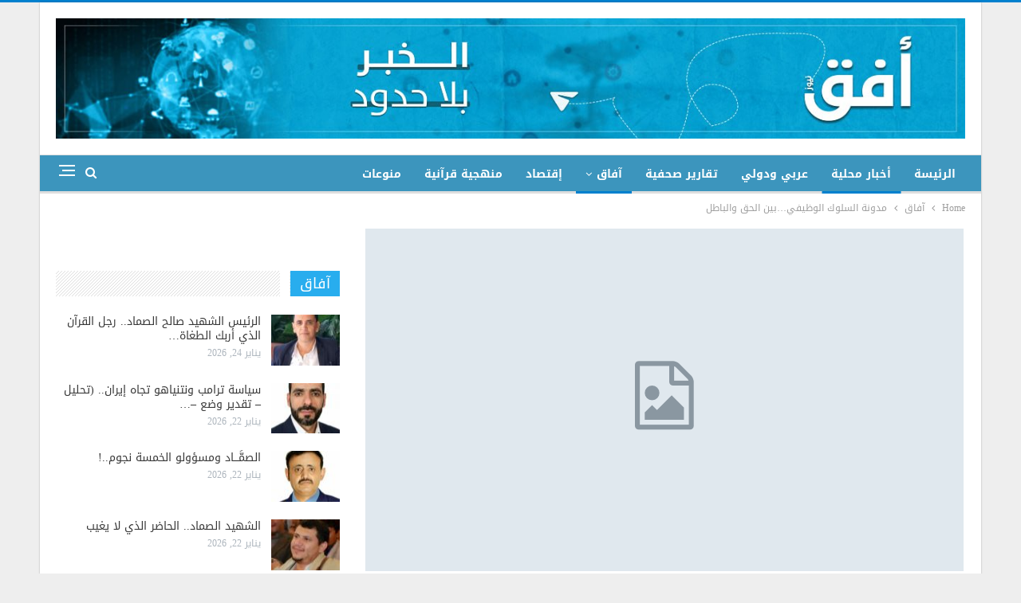

--- FILE ---
content_type: text/html; charset=UTF-8
request_url: https://www.ofqnews.net/archives/237994
body_size: 15231
content:
	<!DOCTYPE html>
		<!--[if IE 8]>
	<html class="ie ie8" dir="rtl" lang="ar"> <![endif]-->
	<!--[if IE 9]>
	<html class="ie ie9" dir="rtl" lang="ar"> <![endif]-->
	<!--[if gt IE 9]><!-->
<html dir="rtl" lang="ar"> <!--<![endif]-->
	<head>
				<meta charset="UTF-8">
		<meta http-equiv="X-UA-Compatible" content="IE=edge">
		<meta name="viewport" content="width=device-width, initial-scale=1.0">
		<link rel="pingback" href="https://www.ofqnews.net/xmlrpc.php"/>

		<title>مدونة السلوك الوظيفي&#8230;بين الحق والباطل &#8211; أفق نيوز</title>
<meta name='robots' content='max-image-preview:large' />

<!-- Better Open Graph, Schema.org & Twitter Integration -->
<meta property="og:locale" content="ar"/>
<meta property="og:site_name" content="أفق نيوز"/>
<meta property="og:url" content="https://www.ofqnews.net/archives/237994"/>
<meta property="og:title" content="مدونة السلوك الوظيفي&#8230;بين الحق والباطل"/>
<meta property="og:image" content="https://www.ofqnews.net/wp-content/themes/publisher/images/default-thumb/large.png"/>
<meta property="article:section" content="اخبار محلية"/>
<meta property="og:description" content="مدونة السلوك الوظيفي...بين الحق والباطل"/>
<meta property="og:type" content="article"/>
<meta name="twitter:card" content="summary"/>
<meta name="twitter:url" content="https://www.ofqnews.net/archives/237994"/>
<meta name="twitter:title" content="مدونة السلوك الوظيفي&#8230;بين الحق والباطل"/>
<meta name="twitter:description" content="مدونة السلوك الوظيفي...بين الحق والباطل"/>
<meta name="twitter:image" content="https://www.ofqnews.net/wp-content/themes/publisher/images/default-thumb/large.png"/>
<!-- / Better Open Graph, Schema.org & Twitter Integration. -->
<link rel='dns-prefetch' href='//www.ofqnews.net' />
<link rel='dns-prefetch' href='//fonts.googleapis.com' />
<link rel="alternate" type="application/rss+xml" title="أفق نيوز &laquo; الخلاصة" href="https://www.ofqnews.net/feed" />
<script type="text/javascript">
window._wpemojiSettings = {"baseUrl":"https:\/\/s.w.org\/images\/core\/emoji\/14.0.0\/72x72\/","ext":".png","svgUrl":"https:\/\/s.w.org\/images\/core\/emoji\/14.0.0\/svg\/","svgExt":".svg","source":{"concatemoji":"https:\/\/www.ofqnews.net\/wp-includes\/js\/wp-emoji-release.min.js?ver=6.2.8"}};
/*! This file is auto-generated */
!function(e,a,t){var n,r,o,i=a.createElement("canvas"),p=i.getContext&&i.getContext("2d");function s(e,t){p.clearRect(0,0,i.width,i.height),p.fillText(e,0,0);e=i.toDataURL();return p.clearRect(0,0,i.width,i.height),p.fillText(t,0,0),e===i.toDataURL()}function c(e){var t=a.createElement("script");t.src=e,t.defer=t.type="text/javascript",a.getElementsByTagName("head")[0].appendChild(t)}for(o=Array("flag","emoji"),t.supports={everything:!0,everythingExceptFlag:!0},r=0;r<o.length;r++)t.supports[o[r]]=function(e){if(p&&p.fillText)switch(p.textBaseline="top",p.font="600 32px Arial",e){case"flag":return s("\ud83c\udff3\ufe0f\u200d\u26a7\ufe0f","\ud83c\udff3\ufe0f\u200b\u26a7\ufe0f")?!1:!s("\ud83c\uddfa\ud83c\uddf3","\ud83c\uddfa\u200b\ud83c\uddf3")&&!s("\ud83c\udff4\udb40\udc67\udb40\udc62\udb40\udc65\udb40\udc6e\udb40\udc67\udb40\udc7f","\ud83c\udff4\u200b\udb40\udc67\u200b\udb40\udc62\u200b\udb40\udc65\u200b\udb40\udc6e\u200b\udb40\udc67\u200b\udb40\udc7f");case"emoji":return!s("\ud83e\udef1\ud83c\udffb\u200d\ud83e\udef2\ud83c\udfff","\ud83e\udef1\ud83c\udffb\u200b\ud83e\udef2\ud83c\udfff")}return!1}(o[r]),t.supports.everything=t.supports.everything&&t.supports[o[r]],"flag"!==o[r]&&(t.supports.everythingExceptFlag=t.supports.everythingExceptFlag&&t.supports[o[r]]);t.supports.everythingExceptFlag=t.supports.everythingExceptFlag&&!t.supports.flag,t.DOMReady=!1,t.readyCallback=function(){t.DOMReady=!0},t.supports.everything||(n=function(){t.readyCallback()},a.addEventListener?(a.addEventListener("DOMContentLoaded",n,!1),e.addEventListener("load",n,!1)):(e.attachEvent("onload",n),a.attachEvent("onreadystatechange",function(){"complete"===a.readyState&&t.readyCallback()})),(e=t.source||{}).concatemoji?c(e.concatemoji):e.wpemoji&&e.twemoji&&(c(e.twemoji),c(e.wpemoji)))}(window,document,window._wpemojiSettings);
</script>
<style type="text/css">
img.wp-smiley,
img.emoji {
	display: inline !important;
	border: none !important;
	box-shadow: none !important;
	height: 1em !important;
	width: 1em !important;
	margin: 0 0.07em !important;
	vertical-align: -0.1em !important;
	background: none !important;
	padding: 0 !important;
}
</style>
	<link rel='stylesheet' id='wp-block-library-rtl-css' href='https://www.ofqnews.net/wp-includes/css/dist/block-library/style-rtl.min.css?ver=6.2.8' type='text/css' media='all' />
<link rel='stylesheet' id='classic-theme-styles-css' href='https://www.ofqnews.net/wp-includes/css/classic-themes.min.css?ver=6.2.8' type='text/css' media='all' />
<style id='global-styles-inline-css' type='text/css'>
body{--wp--preset--color--black: #000000;--wp--preset--color--cyan-bluish-gray: #abb8c3;--wp--preset--color--white: #ffffff;--wp--preset--color--pale-pink: #f78da7;--wp--preset--color--vivid-red: #cf2e2e;--wp--preset--color--luminous-vivid-orange: #ff6900;--wp--preset--color--luminous-vivid-amber: #fcb900;--wp--preset--color--light-green-cyan: #7bdcb5;--wp--preset--color--vivid-green-cyan: #00d084;--wp--preset--color--pale-cyan-blue: #8ed1fc;--wp--preset--color--vivid-cyan-blue: #0693e3;--wp--preset--color--vivid-purple: #9b51e0;--wp--preset--gradient--vivid-cyan-blue-to-vivid-purple: linear-gradient(135deg,rgba(6,147,227,1) 0%,rgb(155,81,224) 100%);--wp--preset--gradient--light-green-cyan-to-vivid-green-cyan: linear-gradient(135deg,rgb(122,220,180) 0%,rgb(0,208,130) 100%);--wp--preset--gradient--luminous-vivid-amber-to-luminous-vivid-orange: linear-gradient(135deg,rgba(252,185,0,1) 0%,rgba(255,105,0,1) 100%);--wp--preset--gradient--luminous-vivid-orange-to-vivid-red: linear-gradient(135deg,rgba(255,105,0,1) 0%,rgb(207,46,46) 100%);--wp--preset--gradient--very-light-gray-to-cyan-bluish-gray: linear-gradient(135deg,rgb(238,238,238) 0%,rgb(169,184,195) 100%);--wp--preset--gradient--cool-to-warm-spectrum: linear-gradient(135deg,rgb(74,234,220) 0%,rgb(151,120,209) 20%,rgb(207,42,186) 40%,rgb(238,44,130) 60%,rgb(251,105,98) 80%,rgb(254,248,76) 100%);--wp--preset--gradient--blush-light-purple: linear-gradient(135deg,rgb(255,206,236) 0%,rgb(152,150,240) 100%);--wp--preset--gradient--blush-bordeaux: linear-gradient(135deg,rgb(254,205,165) 0%,rgb(254,45,45) 50%,rgb(107,0,62) 100%);--wp--preset--gradient--luminous-dusk: linear-gradient(135deg,rgb(255,203,112) 0%,rgb(199,81,192) 50%,rgb(65,88,208) 100%);--wp--preset--gradient--pale-ocean: linear-gradient(135deg,rgb(255,245,203) 0%,rgb(182,227,212) 50%,rgb(51,167,181) 100%);--wp--preset--gradient--electric-grass: linear-gradient(135deg,rgb(202,248,128) 0%,rgb(113,206,126) 100%);--wp--preset--gradient--midnight: linear-gradient(135deg,rgb(2,3,129) 0%,rgb(40,116,252) 100%);--wp--preset--duotone--dark-grayscale: url('#wp-duotone-dark-grayscale');--wp--preset--duotone--grayscale: url('#wp-duotone-grayscale');--wp--preset--duotone--purple-yellow: url('#wp-duotone-purple-yellow');--wp--preset--duotone--blue-red: url('#wp-duotone-blue-red');--wp--preset--duotone--midnight: url('#wp-duotone-midnight');--wp--preset--duotone--magenta-yellow: url('#wp-duotone-magenta-yellow');--wp--preset--duotone--purple-green: url('#wp-duotone-purple-green');--wp--preset--duotone--blue-orange: url('#wp-duotone-blue-orange');--wp--preset--font-size--small: 13px;--wp--preset--font-size--medium: 20px;--wp--preset--font-size--large: 36px;--wp--preset--font-size--x-large: 42px;--wp--preset--spacing--20: 0.44rem;--wp--preset--spacing--30: 0.67rem;--wp--preset--spacing--40: 1rem;--wp--preset--spacing--50: 1.5rem;--wp--preset--spacing--60: 2.25rem;--wp--preset--spacing--70: 3.38rem;--wp--preset--spacing--80: 5.06rem;--wp--preset--shadow--natural: 6px 6px 9px rgba(0, 0, 0, 0.2);--wp--preset--shadow--deep: 12px 12px 50px rgba(0, 0, 0, 0.4);--wp--preset--shadow--sharp: 6px 6px 0px rgba(0, 0, 0, 0.2);--wp--preset--shadow--outlined: 6px 6px 0px -3px rgba(255, 255, 255, 1), 6px 6px rgba(0, 0, 0, 1);--wp--preset--shadow--crisp: 6px 6px 0px rgba(0, 0, 0, 1);}:where(.is-layout-flex){gap: 0.5em;}body .is-layout-flow > .alignleft{float: left;margin-inline-start: 0;margin-inline-end: 2em;}body .is-layout-flow > .alignright{float: right;margin-inline-start: 2em;margin-inline-end: 0;}body .is-layout-flow > .aligncenter{margin-left: auto !important;margin-right: auto !important;}body .is-layout-constrained > .alignleft{float: left;margin-inline-start: 0;margin-inline-end: 2em;}body .is-layout-constrained > .alignright{float: right;margin-inline-start: 2em;margin-inline-end: 0;}body .is-layout-constrained > .aligncenter{margin-left: auto !important;margin-right: auto !important;}body .is-layout-constrained > :where(:not(.alignleft):not(.alignright):not(.alignfull)){max-width: var(--wp--style--global--content-size);margin-left: auto !important;margin-right: auto !important;}body .is-layout-constrained > .alignwide{max-width: var(--wp--style--global--wide-size);}body .is-layout-flex{display: flex;}body .is-layout-flex{flex-wrap: wrap;align-items: center;}body .is-layout-flex > *{margin: 0;}:where(.wp-block-columns.is-layout-flex){gap: 2em;}.has-black-color{color: var(--wp--preset--color--black) !important;}.has-cyan-bluish-gray-color{color: var(--wp--preset--color--cyan-bluish-gray) !important;}.has-white-color{color: var(--wp--preset--color--white) !important;}.has-pale-pink-color{color: var(--wp--preset--color--pale-pink) !important;}.has-vivid-red-color{color: var(--wp--preset--color--vivid-red) !important;}.has-luminous-vivid-orange-color{color: var(--wp--preset--color--luminous-vivid-orange) !important;}.has-luminous-vivid-amber-color{color: var(--wp--preset--color--luminous-vivid-amber) !important;}.has-light-green-cyan-color{color: var(--wp--preset--color--light-green-cyan) !important;}.has-vivid-green-cyan-color{color: var(--wp--preset--color--vivid-green-cyan) !important;}.has-pale-cyan-blue-color{color: var(--wp--preset--color--pale-cyan-blue) !important;}.has-vivid-cyan-blue-color{color: var(--wp--preset--color--vivid-cyan-blue) !important;}.has-vivid-purple-color{color: var(--wp--preset--color--vivid-purple) !important;}.has-black-background-color{background-color: var(--wp--preset--color--black) !important;}.has-cyan-bluish-gray-background-color{background-color: var(--wp--preset--color--cyan-bluish-gray) !important;}.has-white-background-color{background-color: var(--wp--preset--color--white) !important;}.has-pale-pink-background-color{background-color: var(--wp--preset--color--pale-pink) !important;}.has-vivid-red-background-color{background-color: var(--wp--preset--color--vivid-red) !important;}.has-luminous-vivid-orange-background-color{background-color: var(--wp--preset--color--luminous-vivid-orange) !important;}.has-luminous-vivid-amber-background-color{background-color: var(--wp--preset--color--luminous-vivid-amber) !important;}.has-light-green-cyan-background-color{background-color: var(--wp--preset--color--light-green-cyan) !important;}.has-vivid-green-cyan-background-color{background-color: var(--wp--preset--color--vivid-green-cyan) !important;}.has-pale-cyan-blue-background-color{background-color: var(--wp--preset--color--pale-cyan-blue) !important;}.has-vivid-cyan-blue-background-color{background-color: var(--wp--preset--color--vivid-cyan-blue) !important;}.has-vivid-purple-background-color{background-color: var(--wp--preset--color--vivid-purple) !important;}.has-black-border-color{border-color: var(--wp--preset--color--black) !important;}.has-cyan-bluish-gray-border-color{border-color: var(--wp--preset--color--cyan-bluish-gray) !important;}.has-white-border-color{border-color: var(--wp--preset--color--white) !important;}.has-pale-pink-border-color{border-color: var(--wp--preset--color--pale-pink) !important;}.has-vivid-red-border-color{border-color: var(--wp--preset--color--vivid-red) !important;}.has-luminous-vivid-orange-border-color{border-color: var(--wp--preset--color--luminous-vivid-orange) !important;}.has-luminous-vivid-amber-border-color{border-color: var(--wp--preset--color--luminous-vivid-amber) !important;}.has-light-green-cyan-border-color{border-color: var(--wp--preset--color--light-green-cyan) !important;}.has-vivid-green-cyan-border-color{border-color: var(--wp--preset--color--vivid-green-cyan) !important;}.has-pale-cyan-blue-border-color{border-color: var(--wp--preset--color--pale-cyan-blue) !important;}.has-vivid-cyan-blue-border-color{border-color: var(--wp--preset--color--vivid-cyan-blue) !important;}.has-vivid-purple-border-color{border-color: var(--wp--preset--color--vivid-purple) !important;}.has-vivid-cyan-blue-to-vivid-purple-gradient-background{background: var(--wp--preset--gradient--vivid-cyan-blue-to-vivid-purple) !important;}.has-light-green-cyan-to-vivid-green-cyan-gradient-background{background: var(--wp--preset--gradient--light-green-cyan-to-vivid-green-cyan) !important;}.has-luminous-vivid-amber-to-luminous-vivid-orange-gradient-background{background: var(--wp--preset--gradient--luminous-vivid-amber-to-luminous-vivid-orange) !important;}.has-luminous-vivid-orange-to-vivid-red-gradient-background{background: var(--wp--preset--gradient--luminous-vivid-orange-to-vivid-red) !important;}.has-very-light-gray-to-cyan-bluish-gray-gradient-background{background: var(--wp--preset--gradient--very-light-gray-to-cyan-bluish-gray) !important;}.has-cool-to-warm-spectrum-gradient-background{background: var(--wp--preset--gradient--cool-to-warm-spectrum) !important;}.has-blush-light-purple-gradient-background{background: var(--wp--preset--gradient--blush-light-purple) !important;}.has-blush-bordeaux-gradient-background{background: var(--wp--preset--gradient--blush-bordeaux) !important;}.has-luminous-dusk-gradient-background{background: var(--wp--preset--gradient--luminous-dusk) !important;}.has-pale-ocean-gradient-background{background: var(--wp--preset--gradient--pale-ocean) !important;}.has-electric-grass-gradient-background{background: var(--wp--preset--gradient--electric-grass) !important;}.has-midnight-gradient-background{background: var(--wp--preset--gradient--midnight) !important;}.has-small-font-size{font-size: var(--wp--preset--font-size--small) !important;}.has-medium-font-size{font-size: var(--wp--preset--font-size--medium) !important;}.has-large-font-size{font-size: var(--wp--preset--font-size--large) !important;}.has-x-large-font-size{font-size: var(--wp--preset--font-size--x-large) !important;}
.wp-block-navigation a:where(:not(.wp-element-button)){color: inherit;}
:where(.wp-block-columns.is-layout-flex){gap: 2em;}
.wp-block-pullquote{font-size: 1.5em;line-height: 1.6;}
</style>
<link rel='stylesheet' id='images-beautifier-style-css' href='https://www.ofqnews.net/wp-content/plugins/images-beautifier/images.css?ver=1.0' type='text/css' media='all' />
<link rel='stylesheet' id='better-framework-main-fonts-css' href='https://fonts.googleapis.com/css?family=Roboto:500' type='text/css' media='all' />
<link rel='stylesheet' id='better-framework-font-1-css' href='//fonts.googleapis.com/earlyaccess/droidarabickufi.css' type='text/css' media='all' />
<link rel='stylesheet' id='better-framework-font-2-css' href='//fonts.googleapis.com/earlyaccess/notonaskharabic.css' type='text/css' media='all' />
<script type='text/javascript' src='https://www.ofqnews.net/wp-includes/js/jquery/jquery.min.js?ver=3.6.4' id='jquery-core-js'></script>
<script type='text/javascript' src='https://www.ofqnews.net/wp-includes/js/jquery/jquery-migrate.min.js?ver=3.4.0' id='jquery-migrate-js'></script>
<!--[if lt IE 9]>
<script type='text/javascript' src='https://www.ofqnews.net/wp-content/themes/publisher/includes/libs/better-framework/assets/js/html5shiv.min.js?ver=3.8.0' id='bf-html5shiv-js'></script>
<![endif]-->
<!--[if lt IE 9]>
<script type='text/javascript' src='https://www.ofqnews.net/wp-content/themes/publisher/includes/libs/better-framework/assets/js/respond.min.js?ver=3.8.0' id='bf-respond-js'></script>
<![endif]-->
<link rel="https://api.w.org/" href="https://www.ofqnews.net/wp-json/" /><link rel="alternate" type="application/json" href="https://www.ofqnews.net/wp-json/wp/v2/posts/237994" /><link rel="EditURI" type="application/rsd+xml" title="RSD" href="https://www.ofqnews.net/xmlrpc.php?rsd" />
<link rel="wlwmanifest" type="application/wlwmanifest+xml" href="https://www.ofqnews.net/wp-includes/wlwmanifest.xml" />
<meta name="generator" content="WordPress 6.2.8" />
<link rel="canonical" href="https://www.ofqnews.net/archives/237994" />
<link rel='shortlink' href='https://www.ofqnews.net/?p=237994' />
<link rel="alternate" type="application/json+oembed" href="https://www.ofqnews.net/wp-json/oembed/1.0/embed?url=https%3A%2F%2Fwww.ofqnews.net%2Farchives%2F237994" />
<link rel="alternate" type="text/xml+oembed" href="https://www.ofqnews.net/wp-json/oembed/1.0/embed?url=https%3A%2F%2Fwww.ofqnews.net%2Farchives%2F237994&#038;format=xml" />
			<link rel="shortcut icon" href="https://www.ofqnews.net/wp-content/uploads/2024/02/2.png">			<link rel="apple-touch-icon" href="https://www.ofqnews.net/wp-content/uploads/2024/02/2.png">			<link rel="apple-touch-icon" sizes="114x114" href="https://www.ofqnews.net/wp-content/uploads/2024/02/2.png">			<link rel="apple-touch-icon" sizes="72x72" href="https://www.ofqnews.net/wp-content/uploads/2024/02/2.png">			<link rel="apple-touch-icon" sizes="144x144" href="https://www.ofqnews.net/wp-content/uploads/2024/02/2.png"><meta name="generator" content="Powered by WPBakery Page Builder - drag and drop page builder for WordPress."/>
<script type="application/ld+json">{
    "@context": "http:\/\/schema.org\/",
    "@type": "organization",
    "@id": "#organization",
    "logo": {
        "@type": "ImageObject",
        "url": "https:\/\/www.ofqnews.net\/wp-content\/uploads\/2023\/07\/ofqlogo.jpeg"
    },
    "url": "https:\/\/www.ofqnews.net\/",
    "name": "\u0623\u0641\u0642 \u0646\u064a\u0648\u0632",
    "description": "\u0627\u0644\u062e\u0628\u0631 \u0628\u0644\u0627 \u062d\u062f\u0648\u062f"
}</script>
<script type="application/ld+json">{
    "@context": "http:\/\/schema.org\/",
    "@type": "WebSite",
    "name": "\u0623\u0641\u0642 \u0646\u064a\u0648\u0632",
    "alternateName": "\u0627\u0644\u062e\u0628\u0631 \u0628\u0644\u0627 \u062d\u062f\u0648\u062f",
    "url": "https:\/\/www.ofqnews.net\/"
}</script>
<script type="application/ld+json">{
    "@context": "http:\/\/schema.org\/",
    "@type": "BlogPosting",
    "headline": "\u0645\u062f\u0648\u0646\u0629 \u0627\u0644\u0633\u0644\u0648\u0643 \u0627\u0644\u0648\u0638\u064a\u0641\u064a...\u0628\u064a\u0646 \u0627\u0644\u062d\u0642 \u0648\u0627\u0644\u0628\u0627\u0637\u0644",
    "description": "\u0645\u062f\u0648\u0646\u0629 \u0627\u0644\u0633\u0644\u0648\u0643 \u0627\u0644\u0648\u0638\u064a\u0641\u064a...\u0628\u064a\u0646 \u0627\u0644\u062d\u0642 \u0648\u0627\u0644\u0628\u0627\u0637\u0644",
    "datePublished": "2022-11-14",
    "dateModified": "2022-11-14",
    "author": {
        "@type": "Person",
        "@id": "#person-",
        "name": "\u064a\u062d\u064a \u0633\u0647\u064a\u0644"
    },
    "publisher": {
        "@id": "#organization"
    },
    "mainEntityOfPage": "https:\/\/www.ofqnews.net\/archives\/237994"
}</script>
<link rel='stylesheet' id='bf-minifed-css-1' href='https://www.ofqnews.net/wp-content/bs-booster-cache/f3e46c0ea6f218c2b8c155f505e17a0d.css' type='text/css' media='all' />
<link rel='stylesheet' id='6.1.0-1769261621' href='https://www.ofqnews.net/wp-content/bs-booster-cache/ab155c68bd4d0d4bc9c165ae4ea8228f.css' type='text/css' media='all' />

<!-- BetterFramework Head Inline CSS -->
<style>
@media  (min-width:700px) {
  .mobile_elan .widget  {
  display:none!important;
  margin-bottom: 15px;
 }
    }
div.mobile_elan  {
    margin-bottom: 0px;
}
.mobile_elan .widget {
    margin-bottom: 15px;
}
.site-header .site-branding {
    margin: 0;
    width: 1140px;
}
.vc_col-sm-8 {
        float: right;
}
.section-heading .h-text {
    
    background-color: #28adee !important;
}
.section-heading .other-link {
    float: none;
}
.imgadscss img {
  width: 70% !important;
  margin: 0 15% !important;
}


</style>
<!-- /BetterFramework Head Inline CSS-->
<noscript><style> .wpb_animate_when_almost_visible { opacity: 1; }</style></noscript>	</head>

<body class="rtl post-template-default single single-post postid-237994 single-format-standard active-light-box active-top-line close-rh page-layout-2-col-right boxed active-sticky-sidebar main-menu-sticky-smart active-ajax-search single-prim-cat-141 single-cat-141 single-cat-116  wpb-js-composer js-comp-ver-6.7.0 vc_responsive bs-ll-a" dir="rtl">
<div class="off-canvas-overlay"></div>
<div class="off-canvas-container right skin-white">
	<div class="off-canvas-inner">
		<span class="canvas-close"><i></i></span>
					<div class="off-canvas-header">
									<div class="logo">

						<a href="https://www.ofqnews.net/">
							<img src="https://www.ofqnews.net/wp-content/uploads/2023/07/ofqlogo.jpeg"
							     alt="أفق نيوز">
						</a>
					</div>
										<div class="site-name">أفق نيوز</div>
									<div class="site-description">الخبر بلا حدود</div>
			</div>
						<div class="off-canvas-search">
				<form role="search" method="get" action="https://www.ofqnews.net">
					<input type="text" name="s" value=""
					       placeholder="Search...">
					<i class="fa fa-search"></i>
				</form>
			</div>
						<nav class="off-canvas-menu">
				<ul class="menu bsm-pure clearfix">
					<li id="menu-item-137850" class="menu-item menu-item-type-custom menu-item-object-custom better-anim-fade menu-item-137850"><a href="http://68.183.39.16">الرئيسة</a></li>
<li id="menu-item-137851" class="menu-item menu-item-type-taxonomy menu-item-object-category current-post-ancestor current-menu-parent current-post-parent menu-term-116 better-anim-fade menu-item-137851"><a href="https://www.ofqnews.net/archives/category/%d8%a3%d8%ae%d8%a8%d8%a7%d8%b1/%d9%85%d8%ad%d9%84%d9%8a%d8%a7%d8%aa">أخبار محلية</a></li>
<li id="menu-item-137852" class="menu-item menu-item-type-taxonomy menu-item-object-category menu-term-128 better-anim-fade menu-item-137852"><a href="https://www.ofqnews.net/archives/category/%d8%a3%d8%ae%d8%a8%d8%a7%d8%b1/%d8%b9%d8%b1%d8%a8%d9%8a-%d9%88%d8%af%d9%88%d9%84%d9%8a">عربي ودولي</a></li>
<li id="menu-item-137853" class="menu-item menu-item-type-taxonomy menu-item-object-category menu-term-455 better-anim-fade menu-item-137853"><a href="https://www.ofqnews.net/archives/category/%d8%aa%d9%82%d8%a7%d8%b1%d9%8a%d8%b1-%d8%b5%d8%ad%d9%81%d9%8a%d8%a9">تقارير صحفية</a></li>
<li id="menu-item-137867" class="menu-item menu-item-type-taxonomy menu-item-object-category current-post-ancestor current-menu-parent current-post-parent menu-item-has-children menu-term-141 better-anim-fade menu-item-137867"><a href="https://www.ofqnews.net/archives/category/%d9%83%d8%aa%d8%a7%d8%a8%d8%a7%d8%aa">آفاق</a>
<ul class="sub-menu">
	<li id="menu-item-137873" class="menu-item menu-item-type-taxonomy menu-item-object-category menu-term-5150 better-anim-fade menu-item-137873"><a href="https://www.ofqnews.net/archives/category/%d8%aa%d8%ad%d9%82%d9%8a%d9%82%d8%a7%d8%aa">تحقيقات وحوارات</a></li>
</ul>
</li>
<li id="menu-item-137869" class="menu-item menu-item-type-taxonomy menu-item-object-category menu-term-5152 better-anim-fade menu-item-137869"><a href="https://www.ofqnews.net/archives/category/%d8%a5%d9%82%d8%aa%d8%b5%d8%a7%d8%af">إقتصاد</a></li>
<li id="menu-item-137871" class="menu-item menu-item-type-taxonomy menu-item-object-category menu-term-5154 better-anim-fade menu-item-137871"><a href="https://www.ofqnews.net/archives/category/%d9%85%d9%86%d9%87%d8%ac%d9%8a%d8%a9-%d9%82%d8%b1%d8%a2%d9%86%d9%8a%d8%a9">منهجية قرآنية</a></li>
<li id="menu-item-137854" class="menu-item menu-item-type-taxonomy menu-item-object-category menu-term-1 better-anim-fade menu-item-137854"><a href="https://www.ofqnews.net/archives/category/%d9%85%d9%86%d9%88%d8%b9%d8%a7%d8%aa">منوعات</a></li>
				</ul>
			</nav>
						<div class="off_canvas_footer">
				<div class="off_canvas_footer-info entry-content">
									</div>
			</div>
				</div>
</div>
		<div class="main-wrap content-main-wrap">
			<header id="header" class="site-header header-style-2 full-width" itemscope="itemscope" itemtype="https://schema.org/WPHeader">

				<div class="header-inner">
			<div class="content-wrap">
				<div class="container">
					<div class="row">
						<div class="row-height">
							<div class="logo-col col-xs-12">
								<div class="col-inside">
									<div id="site-branding" class="site-branding">
	<p  id="site-title" class="logo h1 img-logo">
	<a href="https://www.ofqnews.net/" itemprop="url" rel="home">
					<img id="site-logo" src="https://www.ofqnews.net/wp-content/uploads/2023/07/ofqlogo.jpeg"
			     alt="أفق نيوز"  data-bsrjs="https://www.ofqnews.net/wp-content/uploads/2023/07/ofqlogo.jpeg"  />

			<span class="site-title">أفق نيوز - الخبر بلا حدود</span>
				</a>
</p>
</div><!-- .site-branding -->
								</div>
							</div>
													</div>
					</div>
				</div>
			</div>
		</div>

		<div id="menu-main" class="menu main-menu-wrapper show-search-item show-off-canvas menu-actions-btn-width-2" role="navigation" itemscope="itemscope" itemtype="https://schema.org/SiteNavigationElement">
	<div class="main-menu-inner">
		<div class="content-wrap">
			<div class="container">

				<nav class="main-menu-container">
					<ul id="main-navigation" class="main-menu menu bsm-pure clearfix">
						<li class="menu-item menu-item-type-custom menu-item-object-custom better-anim-fade menu-item-137850"><a href="http://68.183.39.16">الرئيسة</a></li>
<li class="menu-item menu-item-type-taxonomy menu-item-object-category current-post-ancestor current-menu-parent current-post-parent menu-term-116 better-anim-fade menu-item-137851"><a href="https://www.ofqnews.net/archives/category/%d8%a3%d8%ae%d8%a8%d8%a7%d8%b1/%d9%85%d8%ad%d9%84%d9%8a%d8%a7%d8%aa">أخبار محلية</a></li>
<li class="menu-item menu-item-type-taxonomy menu-item-object-category menu-term-128 better-anim-fade menu-item-137852"><a href="https://www.ofqnews.net/archives/category/%d8%a3%d8%ae%d8%a8%d8%a7%d8%b1/%d8%b9%d8%b1%d8%a8%d9%8a-%d9%88%d8%af%d9%88%d9%84%d9%8a">عربي ودولي</a></li>
<li class="menu-item menu-item-type-taxonomy menu-item-object-category menu-term-455 better-anim-fade menu-item-137853"><a href="https://www.ofqnews.net/archives/category/%d8%aa%d9%82%d8%a7%d8%b1%d9%8a%d8%b1-%d8%b5%d8%ad%d9%81%d9%8a%d8%a9">تقارير صحفية</a></li>
<li class="menu-item menu-item-type-taxonomy menu-item-object-category current-post-ancestor current-menu-parent current-post-parent menu-item-has-children menu-term-141 better-anim-fade menu-item-137867"><a href="https://www.ofqnews.net/archives/category/%d9%83%d8%aa%d8%a7%d8%a8%d8%a7%d8%aa">آفاق</a>
<ul class="sub-menu">
	<li class="menu-item menu-item-type-taxonomy menu-item-object-category menu-term-5150 better-anim-fade menu-item-137873"><a href="https://www.ofqnews.net/archives/category/%d8%aa%d8%ad%d9%82%d9%8a%d9%82%d8%a7%d8%aa">تحقيقات وحوارات</a></li>
</ul>
</li>
<li class="menu-item menu-item-type-taxonomy menu-item-object-category menu-term-5152 better-anim-fade menu-item-137869"><a href="https://www.ofqnews.net/archives/category/%d8%a5%d9%82%d8%aa%d8%b5%d8%a7%d8%af">إقتصاد</a></li>
<li class="menu-item menu-item-type-taxonomy menu-item-object-category menu-term-5154 better-anim-fade menu-item-137871"><a href="https://www.ofqnews.net/archives/category/%d9%85%d9%86%d9%87%d8%ac%d9%8a%d8%a9-%d9%82%d8%b1%d8%a2%d9%86%d9%8a%d8%a9">منهجية قرآنية</a></li>
<li class="menu-item menu-item-type-taxonomy menu-item-object-category menu-term-1 better-anim-fade menu-item-137854"><a href="https://www.ofqnews.net/archives/category/%d9%85%d9%86%d9%88%d8%b9%d8%a7%d8%aa">منوعات</a></li>
					</ul><!-- #main-navigation -->
											<div class="menu-action-buttons width-2">
															<div class="off-canvas-menu-icon-container off-icon-right">
									<div class="off-canvas-menu-icon">
										<div class="off-canvas-menu-icon-el"></div>
									</div>
								</div>
																<div class="search-container close">
									<span class="search-handler"><i class="fa fa-search"></i></span>

									<div class="search-box clearfix">
										<form role="search" method="get" class="search-form clearfix" action="https://www.ofqnews.net">
	<input type="search" class="search-field"
	       placeholder="Search..."
	       value="" name="s"
	       title="Search for:"
	       autocomplete="off">
	<input type="submit" class="search-submit" value="Search">
</form><!-- .search-form -->
									</div>
								</div>
														</div>
										</nav><!-- .main-menu-container -->

			</div>
		</div>
	</div>
</div><!-- .menu -->
	</header><!-- .header -->
	<div class="rh-header clearfix light deferred-block-exclude">
		<div class="rh-container clearfix">

			<div class="menu-container close">
				<span class="menu-handler"><span class="lines"></span></span>
			</div><!-- .menu-container -->

			<div class="logo-container rh-img-logo">
				<a href="https://www.ofqnews.net/" itemprop="url" rel="home">
											<img src="https://www.ofqnews.net/wp-content/uploads/2023/07/ofqlogo.jpeg"
						     alt="أفق نيوز"  data-bsrjs="https://www.ofqnews.net/wp-content/uploads/2023/07/ofqlogo.jpeg"  />				</a>
			</div><!-- .logo-container -->
		</div><!-- .rh-container -->
	</div><!-- .rh-header -->
<nav role="navigation" aria-label="Breadcrumbs" class="bf-breadcrumb clearfix bc-top-style"><div class="container bf-breadcrumb-container"><ul class="bf-breadcrumb-items" itemscope itemtype="http://schema.org/BreadcrumbList"><meta name="numberOfItems" content="3" /><meta name="itemListOrder" content="Ascending" /><li itemprop="itemListElement" itemscope itemtype="http://schema.org/ListItem" class="bf-breadcrumb-item bf-breadcrumb-begin"><a itemprop="item" href="https://www.ofqnews.net" rel="home""><span itemprop='name'>Home</span><meta itemprop="position" content="1" /></a></li><li itemprop="itemListElement" itemscope itemtype="http://schema.org/ListItem" class="bf-breadcrumb-item"><a itemprop="item" href="https://www.ofqnews.net/archives/category/%d9%83%d8%aa%d8%a7%d8%a8%d8%a7%d8%aa" ><span itemprop='name'>آفاق</span><meta itemprop="position" content="2" /></a></li><li itemprop="itemListElement" itemscope itemtype="http://schema.org/ListItem" class="bf-breadcrumb-item bf-breadcrumb-end"><span itemprop='name'>مدونة السلوك الوظيفي&#8230;بين الحق والباطل</span><meta itemprop="position" content="3" /><meta itemprop="item" content="https://www.ofqnews.net/archives/237994"/></li></ul></div></nav><div class="content-wrap">
		<main id="content" class="content-container">

		<div class="container layout-2-col layout-2-col-1 layout-right-sidebar layout-bc-before post-template-10">

			<div class="row main-section">
										<div class="col-sm-8 content-column">
							<div class="single-container">
																<article id="post-237994" class="post-237994 post type-post status-publish format-standard  category-141 category-116 single-post-content">
									<div class="single-featured"><a class="post-thumbnail open-lightbox" href><img  alt="" data-src="https://www.ofqnews.net/wp-content/themes/publisher/images/default-thumb/publisher-lg.png">											</a>
											</div>
																		<div class="post-header-inner">
										<div class="post-header-title">
																						<h1 class="single-post-title">
												<span class="post-title" itemprop="headline">مدونة السلوك الوظيفي&#8230;بين الحق والباطل</span>
											</h1>
											<div class="post-meta single-post-meta">
				<span class="time"><time class="post-published updated"
			                         datetime="2022-11-14T23:44:46+03:00">On <b>نوفمبر 14, 2022</b></time></span>
			</div>
										</div>
									</div>
											<div class="post-share single-post-share top-share clearfix style-1">
			<div class="post-share-btn-group">
				<span class="views post-share-btn post-share-btn-views rank-default" data-bpv-post="237994"><i class="bf-icon  fa fa-eye"></i> <b class="number">456</b></span>			</div>
						<div class="share-handler-wrap ">
				<span class="share-handler post-share-btn rank-default">
					<i class="bf-icon  fa fa-share-alt"></i>						<b class="text">Share</b>
										</span>
				<span class="social-item facebook"><a href="https://www.facebook.com/sharer.php?u=https%3A%2F%2Fwww.ofqnews.net%2Farchives%2F237994" target="_blank" rel="nofollow" class="bs-button-el" onclick="window.open(this.href, 'share-facebook','left=50,top=50,width=600,height=320,toolbar=0'); return false;"><span class="icon"><i class="bf-icon fa fa-facebook"></i></span></a></span><span class="social-item twitter"><a href="https://twitter.com/share?text=%D9%85%D8%AF%D9%88%D9%86%D8%A9+%D8%A7%D9%84%D8%B3%D9%84%D9%88%D9%83+%D8%A7%D9%84%D9%88%D8%B8%D9%8A%D9%81%D9%8A%26%238230%3B%D8%A8%D9%8A%D9%86+%D8%A7%D9%84%D8%AD%D9%82+%D9%88%D8%A7%D9%84%D8%A8%D8%A7%D8%B7%D9%84&url=https%3A%2F%2Fwww.ofqnews.net%2Farchives%2F237994" target="_blank" rel="nofollow" class="bs-button-el" onclick="window.open(this.href, 'share-twitter','left=50,top=50,width=600,height=320,toolbar=0'); return false;"><span class="icon"><i class="bf-icon fa fa-twitter"></i></span></a></span><span class="social-item google_plus"><a href="https://plus.google.com/share?url=https%3A%2F%2Fwww.ofqnews.net%2Farchives%2F237994" target="_blank" rel="nofollow" class="bs-button-el" onclick="window.open(this.href, 'share-google_plus','left=50,top=50,width=600,height=320,toolbar=0'); return false;"><span class="icon"><i class="bf-icon fa fa-google"></i></span></a></span><span class="social-item reddit"><a href="https://reddit.com/submit?url=https%3A%2F%2Fwww.ofqnews.net%2Farchives%2F237994&title=%D9%85%D8%AF%D9%88%D9%86%D8%A9+%D8%A7%D9%84%D8%B3%D9%84%D9%88%D9%83+%D8%A7%D9%84%D9%88%D8%B8%D9%8A%D9%81%D9%8A%26%238230%3B%D8%A8%D9%8A%D9%86+%D8%A7%D9%84%D8%AD%D9%82+%D9%88%D8%A7%D9%84%D8%A8%D8%A7%D8%B7%D9%84" target="_blank" rel="nofollow" class="bs-button-el" onclick="window.open(this.href, 'share-reddit','left=50,top=50,width=600,height=320,toolbar=0'); return false;"><span class="icon"><i class="bf-icon fa fa-reddit-alien"></i></span></a></span><span class="social-item whatsapp"><a href="whatsapp://send?text=%D9%85%D8%AF%D9%88%D9%86%D8%A9+%D8%A7%D9%84%D8%B3%D9%84%D9%88%D9%83+%D8%A7%D9%84%D9%88%D8%B8%D9%8A%D9%81%D9%8A%26%238230%3B%D8%A8%D9%8A%D9%86+%D8%A7%D9%84%D8%AD%D9%82+%D9%88%D8%A7%D9%84%D8%A8%D8%A7%D8%B7%D9%84 %0A%0A https%3A%2F%2Fwww.ofqnews.net%2Farchives%2F237994" target="_blank" rel="nofollow" class="bs-button-el" onclick="window.open(this.href, 'share-whatsapp','left=50,top=50,width=600,height=320,toolbar=0'); return false;"><span class="icon"><i class="bf-icon fa fa-whatsapp"></i></span></a></span><span class="social-item pinterest"><a href="https://pinterest.com/pin/create/button/?url=https%3A%2F%2Fwww.ofqnews.net%2Farchives%2F237994&media=&description=%D9%85%D8%AF%D9%88%D9%86%D8%A9+%D8%A7%D9%84%D8%B3%D9%84%D9%88%D9%83+%D8%A7%D9%84%D9%88%D8%B8%D9%8A%D9%81%D9%8A%26%238230%3B%D8%A8%D9%8A%D9%86+%D8%A7%D9%84%D8%AD%D9%82+%D9%88%D8%A7%D9%84%D8%A8%D8%A7%D8%B7%D9%84" target="_blank" rel="nofollow" class="bs-button-el" onclick="window.open(this.href, 'share-pinterest','left=50,top=50,width=600,height=320,toolbar=0'); return false;"><span class="icon"><i class="bf-icon fa fa-pinterest"></i></span></a></span><span class="social-item email"><a href="mailto:?subject=%D9%85%D8%AF%D9%88%D9%86%D8%A9+%D8%A7%D9%84%D8%B3%D9%84%D9%88%D9%83+%D8%A7%D9%84%D9%88%D8%B8%D9%8A%D9%81%D9%8A%26%238230%3B%D8%A8%D9%8A%D9%86+%D8%A7%D9%84%D8%AD%D9%82+%D9%88%D8%A7%D9%84%D8%A8%D8%A7%D8%B7%D9%84&body=https%3A%2F%2Fwww.ofqnews.net%2Farchives%2F237994" target="_blank" rel="nofollow" class="bs-button-el" onclick="window.open(this.href, 'share-email','left=50,top=50,width=600,height=320,toolbar=0'); return false;"><span class="icon"><i class="bf-icon fa fa-envelope-open"></i></span></a></span></div>		</div>
											<div class="entry-content clearfix single-post-content">
										<p>أفق نيوز – بقلم &#8211; أحمد يحيى الديلمي.</p>
<p>ثنائيات متناقضة في حياة الناس في هذه الأرض، فهناك حق، وهناك باطل، ولا توجد مساحة بينهما أبداً، وبالتالي فهناك أهل الحق، وهناك أهل الباطل<br />
وعند مطالعة مدونة السلوك الوظيفي نجد أنها مجموعة من المبادئ، والقيم، والقواعد السلوكية، والأخلاقية، والمهنية، المنبثقة من هويتنا الإيمانية الواجب الالتزام بها لضبط أداء المسؤولية في وحدات الخدمة العامة، والتي يجب أن يتحلى ويلتزم بها من من تولوا مسؤولية خدمة المجتمع من مسؤولي وموظفي وحدات الخدمة العامة.</p>
<p> ومن أبرز أهدافها: تصحيح مفهوم الوظيفة العامة باعتبارها خدمة للناس، وإحساناً إليهم، ومسؤولية تُجسد من خلالها العبودية لله عز وجل؛ سعيًا لنيل رضى الله عز وجل الذي هو غاية الغايات، كما هدفت إلى حفظ الكرامة الإنسانية للموظف العام، والمواطنن، والمستفيدين من خدمات وحدات الخدمة العامة المختلفة، من خال تعزيز المبادئ والقيم الأخلاقية المهنية، لدى الموظف العام والالتزام بها.</p>
<p>وتمثل القرآن الكريم من المرتكزات الأساسية في إعداد المدونة، كما ورد أن دستور الجمهورية اليمنية من أبرز مراجع إعداد المدونة، الذي ينص في المادة (2) بأن: الإسلام دين الدولة، وينص في المادة (3) بأن: الشريعـة الإسلاميـة مصـدر جميـع التشريعـات، كما بينت المدونة أنها تعتمد على الأسلوب التربوي في المقام الأول، وبذل الجهود لتهذيب السلوك، وزرع القيم، وتحسن مستوى العلاقات، وهذا شيئ جيد ورائع للغاية طالما وأن المدونة لم تعتمد على الأسلوب التسلطي والعقابي تجاه الموظفين من أول وهلة.</p>
<p>وتضمنت مدونة السلوك الوظيفي عدداً من القيم القرآنية ولم تخرج عنها، ومنها: (الرحمة، الإخلاص، الورع والصدق، وفقاً لقول الله سبحانه وتعالى:  {لِّيَجْزِىَ ٱللَّهُ ٱلصَّدِقِينَ بِصِدْقِهِمْ}، وكذلك الأمانة وفقاً لقول الله سبحانه وتعالى في محكم كتابه: {يَا أَيُّهَا الَّذِينَ آمَنُوا لَا تَخُونُوا اللَّهَ وَالرَّسُولَ وَتَخُونُوا أَمَانَاتِكُمْ وَأَنْتُمْ تَعْلَمُونَ}).<br />
وبالتامل في تلك القيم التي تضمنتها المدونة نجد أنها قيم قرآنية مُثلى تجسد الحق الواضح الذي لا لبس فيه، ولذلك فمن أمن بتلك القيم والتزم بها قولاً وفعلاً فهو من أهل الحق المؤمنين والملتزمين بكتاب الله عزَّ وجل، ومن خالفها فهو بلا شك من أهل الباطل.</p>
<p>ولتوضيح ذلك، علينا أن نتأمل جيداً ونتسأءل: ماذا لو يتم استبدال كل قيمة من القيم المذكورة في مدونة السلوك الوظيفي بنقيضها؟ فعلى سبيل المثال فإن نقيض الأمانة هي الخيانة، ونقيض الصدق هو الكذب&#8230;وهنا مربط الفرس الذي يكشف حقيقة الحملات المسعورة تجاه اشهار مدونة السلوك الوظيفي التي اعتمدت على الكذب، فالكذب هو صفة ملازمة لاولئيك المنافقين الذين يقتاتون على الكذب، ولا يستطيعون العيش بغير الكذب والدجل والافتراء، ويمارسون لبس الحق بالباطل على غرار أسيادهم من اليهود والنصارى.</p>
<p>ثم بعد ذلك، فإنه يجب علينا أن نقارن بين تلك القيم المذكورة في المدونة، والتي هي لمصلحة الموظفين والمواطنين، وبين نقائضها التي هي الخطر بحد ذاته على الموظفين والمواطنين، وهل الموظف الذي يلتزم بها هو من أهل الحق؟، ولنتساءل مرة أخرى: هل يجب أن يكون الموظف صادقاً في قوله وتعامله، أم يكون كاذباً، وهل ينبغي أن يتحلى الموظف بالأمانة، أم يتحلى بالخيانة؟! فالحقُّ أبلجُ والباطل لجلجٌ‏، والحق لا بد أن يعلو ويظهر للعلم.</p>
<p>ولهذا&#8230; نجدد القول أن الحجة واضحة، وأن هناك حق، وهناك باطل، فكن أخي الموظف والمواطن من أهل الحق، ولا تكن من أهل الباطل الذين يلبسون الحق بالباطل، قال الله سبحانه وتعالى: {وَلَا تَلْبِسُوا الْحَقَّ بِالْبَاطِلِ وَتَكْتُمُوا الْحَقَّ وَأَنتُمْ تَعْلَمُونَ} صدق الله العظيم.</p>
									</div>
											<div class="post-share single-post-share bottom-share clearfix style-1">
			<div class="post-share-btn-group">
				<span class="views post-share-btn post-share-btn-views rank-default" data-bpv-post="237994"><i class="bf-icon  fa fa-eye"></i> <b class="number">456</b></span>			</div>
						<div class="share-handler-wrap ">
				<span class="share-handler post-share-btn rank-default">
					<i class="bf-icon  fa fa-share-alt"></i>						<b class="text">Share</b>
										</span>
				<span class="social-item facebook has-title"><a href="https://www.facebook.com/sharer.php?u=https%3A%2F%2Fwww.ofqnews.net%2Farchives%2F237994" target="_blank" rel="nofollow" class="bs-button-el" onclick="window.open(this.href, 'share-facebook','left=50,top=50,width=600,height=320,toolbar=0'); return false;"><span class="icon"><i class="bf-icon fa fa-facebook"></i></span><span class="item-title">Facebook</span></a></span><span class="social-item twitter has-title"><a href="https://twitter.com/share?text=%D9%85%D8%AF%D9%88%D9%86%D8%A9+%D8%A7%D9%84%D8%B3%D9%84%D9%88%D9%83+%D8%A7%D9%84%D9%88%D8%B8%D9%8A%D9%81%D9%8A%26%238230%3B%D8%A8%D9%8A%D9%86+%D8%A7%D9%84%D8%AD%D9%82+%D9%88%D8%A7%D9%84%D8%A8%D8%A7%D8%B7%D9%84&url=https%3A%2F%2Fwww.ofqnews.net%2Farchives%2F237994" target="_blank" rel="nofollow" class="bs-button-el" onclick="window.open(this.href, 'share-twitter','left=50,top=50,width=600,height=320,toolbar=0'); return false;"><span class="icon"><i class="bf-icon fa fa-twitter"></i></span><span class="item-title">Twitter</span></a></span><span class="social-item google_plus has-title"><a href="https://plus.google.com/share?url=https%3A%2F%2Fwww.ofqnews.net%2Farchives%2F237994" target="_blank" rel="nofollow" class="bs-button-el" onclick="window.open(this.href, 'share-google_plus','left=50,top=50,width=600,height=320,toolbar=0'); return false;"><span class="icon"><i class="bf-icon fa fa-google"></i></span><span class="item-title">Google+</span></a></span><span class="social-item reddit has-title"><a href="https://reddit.com/submit?url=https%3A%2F%2Fwww.ofqnews.net%2Farchives%2F237994&title=%D9%85%D8%AF%D9%88%D9%86%D8%A9+%D8%A7%D9%84%D8%B3%D9%84%D9%88%D9%83+%D8%A7%D9%84%D9%88%D8%B8%D9%8A%D9%81%D9%8A%26%238230%3B%D8%A8%D9%8A%D9%86+%D8%A7%D9%84%D8%AD%D9%82+%D9%88%D8%A7%D9%84%D8%A8%D8%A7%D8%B7%D9%84" target="_blank" rel="nofollow" class="bs-button-el" onclick="window.open(this.href, 'share-reddit','left=50,top=50,width=600,height=320,toolbar=0'); return false;"><span class="icon"><i class="bf-icon fa fa-reddit-alien"></i></span><span class="item-title">ReddIt</span></a></span><span class="social-item whatsapp has-title"><a href="whatsapp://send?text=%D9%85%D8%AF%D9%88%D9%86%D8%A9+%D8%A7%D9%84%D8%B3%D9%84%D9%88%D9%83+%D8%A7%D9%84%D9%88%D8%B8%D9%8A%D9%81%D9%8A%26%238230%3B%D8%A8%D9%8A%D9%86+%D8%A7%D9%84%D8%AD%D9%82+%D9%88%D8%A7%D9%84%D8%A8%D8%A7%D8%B7%D9%84 %0A%0A https%3A%2F%2Fwww.ofqnews.net%2Farchives%2F237994" target="_blank" rel="nofollow" class="bs-button-el" onclick="window.open(this.href, 'share-whatsapp','left=50,top=50,width=600,height=320,toolbar=0'); return false;"><span class="icon"><i class="bf-icon fa fa-whatsapp"></i></span><span class="item-title">WhatsApp</span></a></span><span class="social-item pinterest has-title"><a href="https://pinterest.com/pin/create/button/?url=https%3A%2F%2Fwww.ofqnews.net%2Farchives%2F237994&media=&description=%D9%85%D8%AF%D9%88%D9%86%D8%A9+%D8%A7%D9%84%D8%B3%D9%84%D9%88%D9%83+%D8%A7%D9%84%D9%88%D8%B8%D9%8A%D9%81%D9%8A%26%238230%3B%D8%A8%D9%8A%D9%86+%D8%A7%D9%84%D8%AD%D9%82+%D9%88%D8%A7%D9%84%D8%A8%D8%A7%D8%B7%D9%84" target="_blank" rel="nofollow" class="bs-button-el" onclick="window.open(this.href, 'share-pinterest','left=50,top=50,width=600,height=320,toolbar=0'); return false;"><span class="icon"><i class="bf-icon fa fa-pinterest"></i></span><span class="item-title">Pinterest</span></a></span><span class="social-item email has-title"><a href="mailto:?subject=%D9%85%D8%AF%D9%88%D9%86%D8%A9+%D8%A7%D9%84%D8%B3%D9%84%D9%88%D9%83+%D8%A7%D9%84%D9%88%D8%B8%D9%8A%D9%81%D9%8A%26%238230%3B%D8%A8%D9%8A%D9%86+%D8%A7%D9%84%D8%AD%D9%82+%D9%88%D8%A7%D9%84%D8%A8%D8%A7%D8%B7%D9%84&body=https%3A%2F%2Fwww.ofqnews.net%2Farchives%2F237994" target="_blank" rel="nofollow" class="bs-button-el" onclick="window.open(this.href, 'share-email','left=50,top=50,width=600,height=320,toolbar=0'); return false;"><span class="icon"><i class="bf-icon fa fa-envelope-open"></i></span><span class="item-title">Email</span></a></span></div>		</div>
										</article>
									<section class="next-prev-post clearfix">

					<div class="prev-post">
				<p class="pre-title heading-typo"><i
							class="fa fa-arrow-right"></i> Prev Post				</p>
				<p class="title heading-typo"><a href="https://www.ofqnews.net/archives/237991" rel="prev">وردنا الآن: هذا ما حدث قبل ساعات من الآن بمطار صنعاء</a></p>
			</div>
		
					<div class="next-post">
				<p class="pre-title heading-typo">Next Post <i
							class="fa fa-arrow-left"></i></p>
				<p class="title heading-typo"><a href="https://www.ofqnews.net/archives/237996" rel="next">وردنا قبل قليل: تصريح هام للمتحدث الرسمي لشركة النفط</a></p>
			</div>
		
	</section>
							</div>
							<div class="post-related">

	<div class="section-heading sh-t4 sh-s3 multi-tab">

					<a href="#relatedposts_60579788_1" class="main-link active"
			   data-toggle="tab">
				<span
						class="h-text related-posts-heading">You might also like</span>
			</a>
			<a href="#relatedposts_60579788_2" class="other-link" data-toggle="tab"
			   data-deferred-event="shown.bs.tab"
			   data-deferred-init="relatedposts_60579788_2">
				<span
						class="h-text related-posts-heading">More from author</span>
			</a>
		
	</div>

		<div class="tab-content">
		<div class="tab-pane bs-tab-anim bs-tab-animated active"
		     id="relatedposts_60579788_1">
			
					<div class="bs-pagination-wrapper main-term-none next_prev ">
			<div class="listing listing-thumbnail listing-tb-2 clearfix  scolumns-3 simple-grid include-last-mobile">
	<div  class="post-335842 type-post format-standard has-post-thumbnail   listing-item listing-item-thumbnail listing-item-tb-2 main-term-116">
<div class="item-inner clearfix">
			<div class="featured featured-type-featured-image">
			<div class="term-badges floated"><span class="term-badge term-116"><a href="https://www.ofqnews.net/archives/category/%d8%a3%d8%ae%d8%a8%d8%a7%d8%b1/%d9%85%d8%ad%d9%84%d9%8a%d8%a7%d8%aa">اخبار محلية</a></span></div>			<a  title="الفرح: العدو يمهّد لأي عدوان بحرب نفسية وثقافية" data-src="https://www.ofqnews.net/wp-content/uploads/2026/01/12_cleanup-3-1-210x136.png" data-bs-srcset="{&quot;baseurl&quot;:&quot;https:\/\/www.ofqnews.net\/wp-content\/uploads\/2026\/01\/&quot;,&quot;sizes&quot;:{&quot;86&quot;:&quot;12_cleanup-3-1-86x64.png&quot;,&quot;210&quot;:&quot;12_cleanup-3-1-210x136.png&quot;,&quot;279&quot;:&quot;12_cleanup-3-1-279x220.png&quot;,&quot;357&quot;:&quot;12_cleanup-3-1-357x210.png&quot;,&quot;720&quot;:&quot;12_cleanup-3-1.png&quot;}}"					class="img-holder" href="https://www.ofqnews.net/archives/335842"></a>
					</div>
	<p class="title">	<a class="post-url" href="https://www.ofqnews.net/archives/335842" title="الفرح: العدو يمهّد لأي عدوان بحرب نفسية وثقافية">
			<span class="post-title">
				الفرح: العدو يمهّد لأي عدوان بحرب نفسية وثقافية			</span>
	</a>
	</p></div>
</div >
<div  class="post-335833 type-post format-standard has-post-thumbnail   listing-item listing-item-thumbnail listing-item-tb-2 main-term-116">
<div class="item-inner clearfix">
			<div class="featured featured-type-featured-image">
			<div class="term-badges floated"><span class="term-badge term-116"><a href="https://www.ofqnews.net/archives/category/%d8%a3%d8%ae%d8%a8%d8%a7%d8%b1/%d9%85%d8%ad%d9%84%d9%8a%d8%a7%d8%aa">اخبار محلية</a></span></div>			<a  title="المرتضى يعلن أسباب تأخر تنفيذ اتفاق مسقط" data-src="https://www.ofqnews.net/wp-content/uploads/2026/01/10-21-210x136.jpg" data-bs-srcset="{&quot;baseurl&quot;:&quot;https:\/\/www.ofqnews.net\/wp-content\/uploads\/2026\/01\/&quot;,&quot;sizes&quot;:{&quot;86&quot;:&quot;10-21-86x64.jpg&quot;,&quot;210&quot;:&quot;10-21-210x136.jpg&quot;,&quot;279&quot;:&quot;10-21-279x220.jpg&quot;,&quot;357&quot;:&quot;10-21-357x210.jpg&quot;,&quot;750&quot;:&quot;10-21-750x430.jpg&quot;,&quot;788&quot;:&quot;10-21.jpg&quot;}}"					class="img-holder" href="https://www.ofqnews.net/archives/335833"></a>
					</div>
	<p class="title">	<a class="post-url" href="https://www.ofqnews.net/archives/335833" title="المرتضى يعلن أسباب تأخر تنفيذ اتفاق مسقط">
			<span class="post-title">
				المرتضى يعلن أسباب تأخر تنفيذ اتفاق مسقط			</span>
	</a>
	</p></div>
</div >
<div  class="post-335817 type-post format-standard has-post-thumbnail   listing-item listing-item-thumbnail listing-item-tb-2 main-term-116">
<div class="item-inner clearfix">
			<div class="featured featured-type-featured-image">
			<div class="term-badges floated"><span class="term-badge term-116"><a href="https://www.ofqnews.net/archives/category/%d8%a3%d8%ae%d8%a8%d8%a7%d8%b1/%d9%85%d8%ad%d9%84%d9%8a%d8%a7%d8%aa">اخبار محلية</a></span></div>			<a  title="انتصاف: التعليم في اليمن على حافة الانهيار" data-src="https://www.ofqnews.net/wp-content/uploads/2026/01/5_cleanup-17-210x136.png" data-bs-srcset="{&quot;baseurl&quot;:&quot;https:\/\/www.ofqnews.net\/wp-content\/uploads\/2026\/01\/&quot;,&quot;sizes&quot;:{&quot;86&quot;:&quot;5_cleanup-17-86x64.png&quot;,&quot;210&quot;:&quot;5_cleanup-17-210x136.png&quot;,&quot;279&quot;:&quot;5_cleanup-17-279x220.png&quot;,&quot;357&quot;:&quot;5_cleanup-17-357x210.png&quot;,&quot;720&quot;:&quot;5_cleanup-17.png&quot;}}"					class="img-holder" href="https://www.ofqnews.net/archives/335817"></a>
					</div>
	<p class="title">	<a class="post-url" href="https://www.ofqnews.net/archives/335817" title="انتصاف: التعليم في اليمن على حافة الانهيار">
			<span class="post-title">
				انتصاف: التعليم في اليمن على حافة الانهيار			</span>
	</a>
	</p></div>
</div >
<div  class="post-335814 type-post format-standard has-post-thumbnail   listing-item listing-item-thumbnail listing-item-tb-2 main-term-116">
<div class="item-inner clearfix">
			<div class="featured featured-type-featured-image">
			<div class="term-badges floated"><span class="term-badge term-116"><a href="https://www.ofqnews.net/archives/category/%d8%a3%d8%ae%d8%a8%d8%a7%d8%b1/%d9%85%d8%ad%d9%84%d9%8a%d8%a7%d8%aa">اخبار محلية</a></span></div>			<a  title="هيئة حقوق الإنسان: ازدواجية أممية فاضحة في ملفات إيران وغزة واليمن" data-src="https://www.ofqnews.net/wp-content/uploads/2026/01/4_cleanup-16-210x136.png" data-bs-srcset="{&quot;baseurl&quot;:&quot;https:\/\/www.ofqnews.net\/wp-content\/uploads\/2026\/01\/&quot;,&quot;sizes&quot;:{&quot;86&quot;:&quot;4_cleanup-16-86x64.png&quot;,&quot;210&quot;:&quot;4_cleanup-16-210x136.png&quot;,&quot;279&quot;:&quot;4_cleanup-16-279x214.png&quot;,&quot;357&quot;:&quot;4_cleanup-16-357x210.png&quot;,&quot;380&quot;:&quot;4_cleanup-16.png&quot;}}"					class="img-holder" href="https://www.ofqnews.net/archives/335814"></a>
					</div>
	<p class="title">	<a class="post-url" href="https://www.ofqnews.net/archives/335814" title="هيئة حقوق الإنسان: ازدواجية أممية فاضحة في ملفات إيران وغزة واليمن">
			<span class="post-title">
				هيئة حقوق الإنسان: ازدواجية أممية فاضحة في ملفات إيران وغزة واليمن			</span>
	</a>
	</p></div>
</div >
	</div>
	
	</div><div class="bs-pagination bs-ajax-pagination next_prev main-term-none clearfix">
			<script>var bs_ajax_paginate_1230899782 = '{"query":{"paginate":"next_prev","count":4,"post_type":"post","posts_per_page":4,"post__not_in":[237994],"ignore_sticky_posts":1,"category__in":[141,116],"_layout":{"state":"1|1|0","page":"2-col-right"}},"type":"wp_query","view":"Publisher::fetch_related_posts","current_page":1,"ajax_url":"\/wp-admin\/admin-ajax.php","remove_duplicates":"0","paginate":"next_prev","_layout":{"state":"1|1|0","page":"2-col-right"},"_bs_pagin_token":"9926c44"}';</script>				<a class="btn-bs-pagination prev disabled" rel="prev" data-id="1230899782"
				   title="Previous">
					<i class="fa fa-angle-right"
					   aria-hidden="true"></i> Prev				</a>
				<a  rel="next" class="btn-bs-pagination next"
				   data-id="1230899782" title="Next">
					Next <i
							class="fa fa-angle-left" aria-hidden="true"></i>
				</a>
				</div>
		</div>

		<div class="tab-pane bs-tab-anim bs-tab-animated bs-deferred-container"
		     id="relatedposts_60579788_2">
					<div class="bs-pagination-wrapper main-term-none next_prev ">
				<div class="bs-deferred-load-wrapper" id="bsd_relatedposts_60579788_2">
			<script>var bs_deferred_loading_bsd_relatedposts_60579788_2 = '{"query":{"paginate":"next_prev","count":4,"author":28,"post_type":"post","_layout":{"state":"1|1|0","page":"2-col-right"}},"type":"wp_query","view":"Publisher::fetch_other_related_posts","current_page":1,"ajax_url":"\/wp-admin\/admin-ajax.php","remove_duplicates":"0","paginate":"next_prev","_layout":{"state":"1|1|0","page":"2-col-right"},"_bs_pagin_token":"0888304"}';</script>
		</div>
		
	</div>		</div>
	</div>
</div>
						</div><!-- .content-column -->
												<div class="col-sm-4 sidebar-column sidebar-column-primary">
							<aside id="sidebar-primary-sidebar" class="sidebar" role="complementary" aria-label="Primary Sidebar Sidebar" itemscope="itemscope" itemtype="https://schema.org/WPSideBar">
	<div id="media_image-3" class=" h-ni w-nt primary-sidebar-widget widget widget_media_image"><img class="image " src="https://www.yemenipress.net/wp-content/media-ads/mainellan-300x250.jpg" alt="" width="905" height="1280" /></div><div id="bs-thumbnail-listing-1-2" class=" h-ni w-t primary-sidebar-widget widget widget_bs-thumbnail-listing-1"><div class=" bs-listing bs-listing-listing-thumbnail-1 bs-listing-single-tab">			<p class="section-heading sh-t4 sh-s3 main-term-141">

			
									<a href="https://www.ofqnews.net/archives/category/%d9%83%d8%aa%d8%a7%d8%a8%d8%a7%d8%aa" class="main-link">
							<span class="h-text main-term-141">
								 آفاق							</span>
					</a>
				
			
			</p>
				<div class="listing listing-thumbnail listing-tb-1 clearfix columns-1">
		<div class="post-335809 type-post format-standard has-post-thumbnail   listing-item listing-item-thumbnail listing-item-tb-1 main-term-141">
	<div class="item-inner clearfix">
					<div class="featured featured-type-featured-image">
				<a  title="الرئيس الشهيد صالح الصماد.. رجل القرآن الذي أربك الطغاة وارتقى شهيدًا" data-src="https://www.ofqnews.net/wp-content/uploads/2026/01/8-7-86x64.jpg" data-bs-srcset="{&quot;baseurl&quot;:&quot;https:\/\/www.ofqnews.net\/wp-content\/uploads\/2026\/01\/&quot;,&quot;sizes&quot;:{&quot;86&quot;:&quot;8-7-86x64.jpg&quot;,&quot;210&quot;:&quot;8-7-210x136.jpg&quot;,&quot;768&quot;:&quot;8-7.jpg&quot;}}"						class="img-holder" href="https://www.ofqnews.net/archives/335809"></a>
							</div>
		<p class="title">		<a href="https://www.ofqnews.net/archives/335809" class="post-url post-title">
			الرئيس الشهيد صالح الصماد.. رجل القرآن الذي أربك الطغاة&hellip;		</a>
		</p>		<div class="post-meta">

							<span class="time"><time class="post-published updated"
				                         datetime="2026-01-24T15:50:16+03:00">يناير 24, 2026</time></span>
						</div>
			</div>
	</div >
	<div class="post-335802 type-post format-standard has-post-thumbnail   listing-item listing-item-thumbnail listing-item-tb-1 main-term-141">
	<div class="item-inner clearfix">
					<div class="featured featured-type-featured-image">
				<a  title="سياسة ترامب ونتنياهو تجاه إيران.. (تحليل – تقدير وضع – خيارات وتوصيات)" data-src="https://www.ofqnews.net/wp-content/uploads/2026/01/19-15-86x64.jpg" data-bs-srcset="{&quot;baseurl&quot;:&quot;https:\/\/www.ofqnews.net\/wp-content\/uploads\/2026\/01\/&quot;,&quot;sizes&quot;:{&quot;86&quot;:&quot;19-15-86x64.jpg&quot;,&quot;210&quot;:&quot;19-15-210x136.jpg&quot;,&quot;677&quot;:&quot;19-15.jpg&quot;}}"						class="img-holder" href="https://www.ofqnews.net/archives/335802"></a>
							</div>
		<p class="title">		<a href="https://www.ofqnews.net/archives/335802" class="post-url post-title">
			سياسة ترامب ونتنياهو تجاه إيران.. (تحليل – تقدير وضع –&hellip;		</a>
		</p>		<div class="post-meta">

							<span class="time"><time class="post-published updated"
				                         datetime="2026-01-22T20:57:46+03:00">يناير 22, 2026</time></span>
						</div>
			</div>
	</div >
	<div class="post-335799 type-post format-standard has-post-thumbnail   listing-item listing-item-thumbnail listing-item-tb-1 main-term-141">
	<div class="item-inner clearfix">
					<div class="featured featured-type-featured-image">
				<a  title="الصمَّـــاد ومسؤولو الخمسة نجوم..!" data-src="https://www.ofqnews.net/wp-content/uploads/2026/01/18-18-86x64.jpg" data-bs-srcset="{&quot;baseurl&quot;:&quot;https:\/\/www.ofqnews.net\/wp-content\/uploads\/2026\/01\/&quot;,&quot;sizes&quot;:{&quot;86&quot;:&quot;18-18-86x64.jpg&quot;,&quot;210&quot;:&quot;18-18-210x136.jpg&quot;,&quot;768&quot;:&quot;18-18.jpg&quot;}}"						class="img-holder" href="https://www.ofqnews.net/archives/335799"></a>
							</div>
		<p class="title">		<a href="https://www.ofqnews.net/archives/335799" class="post-url post-title">
			الصمَّـــاد ومسؤولو الخمسة نجوم..!		</a>
		</p>		<div class="post-meta">

							<span class="time"><time class="post-published updated"
				                         datetime="2026-01-22T20:46:07+03:00">يناير 22, 2026</time></span>
						</div>
			</div>
	</div >
	<div class="post-335728 type-post format-standard has-post-thumbnail   listing-item listing-item-thumbnail listing-item-tb-1 main-term-141">
	<div class="item-inner clearfix">
					<div class="featured featured-type-featured-image">
				<a  title="الشهيد الصماد.. الحاضر الذي لا يغيب" data-src="https://www.ofqnews.net/wp-content/uploads/2026/01/6-14-86x64.jpg" data-bs-srcset="{&quot;baseurl&quot;:&quot;https:\/\/www.ofqnews.net\/wp-content\/uploads\/2026\/01\/&quot;,&quot;sizes&quot;:{&quot;86&quot;:&quot;6-14-86x64.jpg&quot;,&quot;210&quot;:&quot;6-14-210x136.jpg&quot;,&quot;262&quot;:&quot;6-14.jpg&quot;}}"						class="img-holder" href="https://www.ofqnews.net/archives/335728"></a>
							</div>
		<p class="title">		<a href="https://www.ofqnews.net/archives/335728" class="post-url post-title">
			الشهيد الصماد.. الحاضر الذي لا يغيب		</a>
		</p>		<div class="post-meta">

							<span class="time"><time class="post-published updated"
				                         datetime="2026-01-22T16:36:03+03:00">يناير 22, 2026</time></span>
						</div>
			</div>
	</div >
	</div>
	</div></div><div id="better-ads-4" class=" imgadscss h-ni w-nt primary-sidebar-widget widget widget_better-ads"><div class="bsac bsac-clearfix  bsac-align-center bsac-column-1"><div id="bsac-181904-529344551" class="bsac-container bsac-type-image " itemscope="" itemtype="https://schema.org/WPAdBlock" data-adid="181904" data-type="image"><a itemprop="url" class="bsac-link" href="https://www.tax.gov.ye/" target="_blank" ><img class="bsac-image" src="https://www.yemenipress.net/wp-content/media-ads/tax-ads.gif" alt="اعلان الضرائب" /></a></div></div></div><div id="better-ads-5" class=" imgadscss h-ni w-nt primary-sidebar-widget widget widget_better-ads"><div class="bsac bsac-clearfix  bsac-align-center bsac-column-1"><div id="bsac-180589-902072225" class="bsac-container bsac-type-image " itemscope="" itemtype="https://schema.org/WPAdBlock" data-adid="180589" data-type="image"><a itemprop="url" class="bsac-link" href="https://customs.gov.ye/" target="_blank" ><img class="bsac-image" src="https://www.almahweet.net/wp-content/uploads/2021/02/customads.gif" alt="customad" /></a></div></div></div><div id="bs-thumbnail-listing-1-7" class=" h-ni w-t primary-sidebar-widget widget widget_bs-thumbnail-listing-1"><div class=" bs-listing bs-listing-listing-thumbnail-1 bs-listing-single-tab pagination-animate">			<p class="section-heading sh-t4 sh-s3 main-term-5154">

			
									<a href="https://www.ofqnews.net/archives/category/%d9%85%d9%86%d9%87%d8%ac%d9%8a%d8%a9-%d9%82%d8%b1%d8%a2%d9%86%d9%8a%d8%a9" class="main-link">
							<span class="h-text main-term-5154">
								 منهجية قرآنية							</span>
					</a>
				
			
			</p>
					<div class="bs-pagination-wrapper main-term-5154 next_prev bs-slider-first-item">
			<div class="listing listing-thumbnail listing-tb-1 clearfix columns-1">
		<div class="post-335820 type-post format-standard has-post-thumbnail   listing-item listing-item-thumbnail listing-item-tb-1 main-term-5154">
	<div class="item-inner clearfix">
					<div class="featured featured-type-featured-image">
				<a  title="من برنامج رجال الله.. ملزمة آيات من سورة الواقعة (اليوم الأول)" data-src="https://www.ofqnews.net/wp-content/uploads/2026/01/6-15-86x64.jpg" data-bs-srcset="{&quot;baseurl&quot;:&quot;https:\/\/www.ofqnews.net\/wp-content\/uploads\/2026\/01\/&quot;,&quot;sizes&quot;:{&quot;86&quot;:&quot;6-15-86x64.jpg&quot;,&quot;210&quot;:&quot;6-15-210x136.jpg&quot;,&quot;558&quot;:&quot;6-15.jpg&quot;}}"						class="img-holder" href="https://www.ofqnews.net/archives/335820"></a>
							</div>
		<p class="title">		<a href="https://www.ofqnews.net/archives/335820" class="post-url post-title">
			من برنامج رجال الله.. ملزمة آيات من سورة الواقعة (اليوم&hellip;		</a>
		</p>		<div class="post-meta">

							<span class="time"><time class="post-published updated"
				                         datetime="2026-01-24T16:06:52+03:00">يناير 24, 2026</time></span>
						</div>
			</div>
	</div >
	<div class="post-335718 type-post format-standard has-post-thumbnail   listing-item listing-item-thumbnail listing-item-tb-1 main-term-5154">
	<div class="item-inner clearfix">
					<div class="featured featured-type-featured-image">
				<a  title="دروس من برنامج رجال الله.. ملزمة معرفة الله وعده ووعيده الدرس الخامس عشر (اليوم السادس)" data-src="https://www.ofqnews.net/wp-content/uploads/2026/01/3-8-86x64.jpg" data-bs-srcset="{&quot;baseurl&quot;:&quot;https:\/\/www.ofqnews.net\/wp-content\/uploads\/2026\/01\/&quot;,&quot;sizes&quot;:{&quot;86&quot;:&quot;3-8-86x64.jpg&quot;,&quot;210&quot;:&quot;3-8-210x136.jpg&quot;,&quot;280&quot;:&quot;3-8.jpg&quot;}}"						class="img-holder" href="https://www.ofqnews.net/archives/335718"></a>
							</div>
		<p class="title">		<a href="https://www.ofqnews.net/archives/335718" class="post-url post-title">
			دروس من برنامج رجال الله.. ملزمة معرفة الله وعده ووعيده&hellip;		</a>
		</p>		<div class="post-meta">

							<span class="time"><time class="post-published updated"
				                         datetime="2026-01-22T16:22:31+03:00">يناير 22, 2026</time></span>
						</div>
			</div>
	</div >
	</div>
	
	</div><div class="bs-pagination bs-ajax-pagination next_prev main-term-5154 clearfix">
			<script>var bs_ajax_paginate_210903516 = '{"query":{"category":"5154","tag":"","taxonomy":"","post_ids":"","post_type":"","count":"2","order_by":"date","order":"DESC","time_filter":"","offset":"","style":"listing-thumbnail-1","cats-tags-condition":"and","cats-condition":"in","tags-condition":"in","featured_image":"0","ignore_sticky_posts":"1","author_ids":"","disable_duplicate":"0","ad-active":0,"paginate":"next_prev","pagination-show-label":"0","columns":1,"listing-settings":{"title-limit":"60","subtitle":"0","subtitle-limit":"0","subtitle-location":"before-meta","meta":{"show":"1","author":"0","date":"1","date-format":"standard","view":"0","share":"0","comment":"0","review":"0"}},"override-listing-settings":"0","_layout":{"state":"1|1|0","page":"2-col-right"}},"type":"bs_post_listing","view":"Publisher_Thumbnail_Listing_1_Shortcode","current_page":1,"ajax_url":"\/wp-admin\/admin-ajax.php","remove_duplicates":"0","query-main-term":"5154","paginate":"next_prev","pagination-show-label":"0","override-listing-settings":"0","listing-settings":{"title-limit":"60","subtitle":"0","subtitle-limit":"0","subtitle-location":"before-meta","meta":{"show":"1","author":"0","date":"1","date-format":"standard","view":"0","share":"0","comment":"0","review":"0"}},"columns":1,"ad-active":false,"_layout":{"state":"1|1|0","page":"2-col-right"},"_bs_pagin_token":"bee11e0","data":{"vars":{"post-ranking-offset":2}}}';</script>				<a class="btn-bs-pagination prev disabled" rel="prev" data-id="210903516"
				   title="Previous">
					<i class="fa fa-angle-right"
					   aria-hidden="true"></i> Prev				</a>
				<a  rel="next" class="btn-bs-pagination next"
				   data-id="210903516" title="Next">
					Next <i
							class="fa fa-angle-left" aria-hidden="true"></i>
				</a>
				</div></div></div><div id="bs-thumbnail-listing-1-3" class=" h-ni w-t primary-sidebar-widget widget widget_bs-thumbnail-listing-1"><div class=" bs-listing bs-listing-listing-thumbnail-1 bs-listing-single-tab">			<p class="section-heading sh-t4 sh-s3 main-term-5152">

			
									<a href="https://www.ofqnews.net/archives/category/%d8%a5%d9%82%d8%aa%d8%b5%d8%a7%d8%af" class="main-link">
							<span class="h-text main-term-5152">
								 اقتصاد							</span>
					</a>
				
			
			</p>
				<div class="listing listing-thumbnail listing-tb-1 clearfix columns-1">
		<div class="post-335839 type-post format-standard has-post-thumbnail   listing-item listing-item-thumbnail listing-item-tb-1 main-term-5152">
	<div class="item-inner clearfix">
					<div class="featured featured-type-featured-image">
				<a  title="الذهب يواصل الصعود والفضة تحطم أرقامًا قياسية" data-src="https://www.ofqnews.net/wp-content/uploads/2026/01/11-6-86x64.webp" data-bs-srcset="{&quot;baseurl&quot;:&quot;https:\/\/www.ofqnews.net\/wp-content\/uploads\/2026\/01\/&quot;,&quot;sizes&quot;:{&quot;86&quot;:&quot;11-6-86x64.webp&quot;,&quot;210&quot;:&quot;11-6-210x136.webp&quot;,&quot;1200&quot;:&quot;11-6.webp&quot;}}"						class="img-holder" href="https://www.ofqnews.net/archives/335839"></a>
							</div>
		<p class="title">		<a href="https://www.ofqnews.net/archives/335839" class="post-url post-title">
			الذهب يواصل الصعود والفضة تحطم أرقامًا قياسية		</a>
		</p>		<div class="post-meta">

							<span class="time"><time class="post-published updated"
				                         datetime="2026-01-24T16:29:17+03:00">يناير 24, 2026</time></span>
						</div>
			</div>
	</div >
	<div class="post-335784 type-post format-standard has-post-thumbnail   listing-item listing-item-thumbnail listing-item-tb-1 main-term-5152">
	<div class="item-inner clearfix">
					<div class="featured featured-type-featured-image">
				<a  title="تراجع أسعار الذهب بفعل تراجع التهديدات الأمريكية بالرسوم الجمركية" data-src="https://www.ofqnews.net/wp-content/uploads/2026/01/13-2-86x64.webp" data-bs-srcset="{&quot;baseurl&quot;:&quot;https:\/\/www.ofqnews.net\/wp-content\/uploads\/2026\/01\/&quot;,&quot;sizes&quot;:{&quot;86&quot;:&quot;13-2-86x64.webp&quot;,&quot;210&quot;:&quot;13-2-210x136.webp&quot;,&quot;900&quot;:&quot;13-2.webp&quot;}}"						class="img-holder" href="https://www.ofqnews.net/archives/335784"></a>
							</div>
		<p class="title">		<a href="https://www.ofqnews.net/archives/335784" class="post-url post-title">
			تراجع أسعار الذهب بفعل تراجع التهديدات الأمريكية بالرسوم&hellip;		</a>
		</p>		<div class="post-meta">

							<span class="time"><time class="post-published updated"
				                         datetime="2026-01-22T20:21:36+03:00">يناير 22, 2026</time></span>
						</div>
			</div>
	</div >
	<div class="post-335670 type-post format-standard has-post-thumbnail   listing-item listing-item-thumbnail listing-item-tb-1 main-term-5152">
	<div class="item-inner clearfix">
					<div class="featured featured-type-featured-image">
				<a  title="النفط يتراجع قبيل صدور بيانات مخزونات الخام في الولايات المتحدة" data-src="https://www.ofqnews.net/wp-content/uploads/2026/01/10-16-86x64.jpg" data-bs-srcset="{&quot;baseurl&quot;:&quot;https:\/\/www.ofqnews.net\/wp-content\/uploads\/2026\/01\/&quot;,&quot;sizes&quot;:{&quot;86&quot;:&quot;10-16-86x64.jpg&quot;,&quot;210&quot;:&quot;10-16-210x136.jpg&quot;,&quot;800&quot;:&quot;10-16.jpg&quot;}}"						class="img-holder" href="https://www.ofqnews.net/archives/335670"></a>
							</div>
		<p class="title">		<a href="https://www.ofqnews.net/archives/335670" class="post-url post-title">
			النفط يتراجع قبيل صدور بيانات مخزونات الخام في الولايات&hellip;		</a>
		</p>		<div class="post-meta">

							<span class="time"><time class="post-published updated"
				                         datetime="2026-01-21T17:45:44+03:00">يناير 21, 2026</time></span>
						</div>
			</div>
	</div >
	</div>
	</div></div></aside>
						</div><!-- .primary-sidebar-column -->
									</div><!-- .main-section -->
		</div><!-- .layout-2-col -->

	</main><!-- main -->

	</div><!-- .content-wrap -->
	<footer id="site-footer" class="site-footer full-width">
				<div class="copy-footer">
			<div class="content-wrap">
				<div class="container">
										<div class="row footer-copy-row">
						<div class="copy-1 col-lg-6 col-md-6 col-sm-6 col-xs-12">
							© 2026 - أفق نيوز. All Rights Reserved.						</div>
						<div class="copy-2 col-lg-6 col-md-6 col-sm-6 col-xs-12">
													</div>
					</div>
				</div>
			</div>
		</div>
	</footer><!-- .footer -->
		</div><!-- .main-wrap -->
			<span class="back-top"><i class="fa fa-arrow-up"></i></span>

<!-- Google tag (gtag.js) -->
<script async src="https://www.googletagmanager.com/gtag/js?id=G-F1455NG65H"></script>
<script>
  window.dataLayer = window.dataLayer || [];
  function gtag(){dataLayer.push(arguments);}
  gtag('js', new Date());

  gtag('config', 'G-F1455NG65H');
</script><script id='publisher-theme-pagination-js-extra'>
var bs_pagination_loc = {"loading":"<div class=\"bs-loading\"><div><\/div><div><\/div><div><\/div><div><\/div><div><\/div><div><\/div><div><\/div><div><\/div><div><\/div><\/div>"};
</script>
<script id='better-bam-js-extra'>
var better_bam_loc = {"ajax_url":"https:\/\/www.ofqnews.net\/wp-admin\/admin-ajax.php"};
</script>
<script id='publisher-js-extra'>
var publisher_theme_global_loc = {"page":{"boxed":"boxed"},"header":{"style":"style-2","boxed":"full-width"},"ajax_url":"https:\/\/www.ofqnews.net\/wp-admin\/admin-ajax.php","loading":"<div class=\"bs-loading\"><div><\/div><div><\/div><div><\/div><div><\/div><div><\/div><div><\/div><div><\/div><div><\/div><div><\/div><\/div>","translations":{"tabs_all":"All","tabs_more":"More","lightbox_expand":"Expand the image","lightbox_close":"Close"},"lightbox":{"not_classes":""},"main_menu":{"more_menu":"enable"},"skyscraper":{"sticky_gap":30,"sticky":true,"position":"after-header"},"share":{"more":true},"refresh_googletagads":"1","notification":{"subscribe_msg":"By clicking the subscribe button you will never miss the new articles!","subscribed_msg":"You're subscribed to notifications","subscribe_btn":"Subscribe","subscribed_btn":"Unsubscribe"}};
var publisher_theme_ajax_search_loc = {"ajax_url":"https:\/\/www.ofqnews.net\/wp-admin\/admin-ajax.php","previewMarkup":"<div class=\"ajax-search-results-wrapper ajax-search-no-product ajax-search-fullwidth\">\n\t<div class=\"ajax-search-results\">\n\t\t<div class=\"ajax-ajax-posts-list\">\n\t\t\t<div class=\"clean-title heading-typo\">\n\t\t\t\t<span>Posts<\/span>\n\t\t\t<\/div>\n\t\t\t<div class=\"posts-lists\" data-section-name=\"posts\"><\/div>\n\t\t<\/div>\n\t\t<div class=\"ajax-taxonomy-list\">\n\t\t\t<div class=\"ajax-categories-columns\">\n\t\t\t\t<div class=\"clean-title heading-typo\">\n\t\t\t\t\t<span>Categories<\/span>\n\t\t\t\t<\/div>\n\t\t\t\t<div class=\"posts-lists\" data-section-name=\"categories\"><\/div>\n\t\t\t<\/div>\n\t\t\t<div class=\"ajax-tags-columns\">\n\t\t\t\t<div class=\"clean-title heading-typo\">\n\t\t\t\t\t<span>Tags<\/span>\n\t\t\t\t<\/div>\n\t\t\t\t<div class=\"posts-lists\" data-section-name=\"tags\"><\/div>\n\t\t\t<\/div>\n\t\t<\/div>\n\t<\/div>\n<\/div>","full_width":"1"};
</script>
		<!--[if lt IE 9]>
		<script type='text/javascript'
		        src='https://cdnjs.cloudflare.com/ajax/libs/ace/1.2.8/ext-old_ie.js'></script>
		<![endif]-->
				<div class="rh-cover noscroll gr-5 no-login-icon no-social-icon" >
			<span class="rh-close"></span>
			<div class="rh-panel rh-pm">
				<div class="rh-p-h">
									</div>

				<div class="rh-p-b">
										<div class="rh-c-m clearfix"></div>

											<form role="search" method="get" class="search-form" action="https://www.ofqnews.net">
							<input type="search" class="search-field"
							       placeholder="Search..."
							       value="" name="s"
							       title="Search for:"
							       autocomplete="off">
						</form>
										</div>
			</div>
					</div>
		<script type='text/javascript' src='https://www.ofqnews.net/wp-content/plugins/better-adsmanager/js/advertising.min.js?ver=1.17.0' id='better-advertising-js'></script>
<script type='text/javascript' async="async" src='https://www.ofqnews.net/wp-content/bs-booster-cache/dc02ed9cb138c5105cac1d8c261ebb49.js?ver=6.2.8' id='bs-booster-js'></script>

</body>
</html>